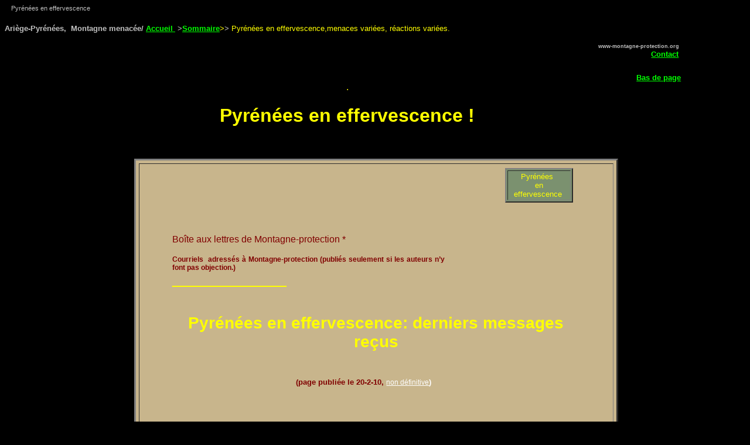

--- FILE ---
content_type: text/html
request_url: https://montagne-protection.org/monts-pyrenees_00006c.html
body_size: 9337
content:
<!DOCTYPE html PUBLIC "-//W3C//DTD HTML 4.01 Transitional//EN">
<html><head>
<title>PYRENEES en EFFERVESCENCE !
</title>
<META http-equiv="Content-Type" content="text/html; charset=ISO-8859-1">
<META NAME="keywords" CONTENT="Pyrénées,">
<META NAME="title" CONTENT="PYRENEES en EFFERVESCENCE !">

<!-- pagiPer="108;C:\Documents and Settings\utilisateur1\Bureau\Site\SACOUE4.aeh" -->
<!-- ver2006.21.201.298 -->
<META NAME="author" CONTENT="Lilian Brunel">
<META NAME="copyright" CONTENT="Lilian Brunel 2000-2010">
<META NAME="generator" CONTENT="http://visualvision.com EasyWebEditor">
<LINK REL=STYLESHEET HREF="monts-pyrenees_style.css" TYPE="text/css">
</HEAD>
<BODY INFO_W3C="http://visualvision.com/w3c-validation.htm" bgproperties="fixed" TEXT="#000000" LINK="#0000FF" VLINK="#FF0000" BGCOLOR="#000000">
<BASE TARGET="_top">
<DIV class=s70>
<FONT style='color:#C0C0C0;font-size:8pt;'>Pyrénées en effervescence&nbsp;</FONT></DIV>
<DIV class=s70>
  <META NAME="DESCRIPTION" CONTENT= "Nombreux projets sur les Pyrénées. D'où de nombreux messages, d'où de nombreuses manifestations d'opposants-Messages reçus dans la boîte-aux-courriels de Montagne-protection">                 <META NAME="ROBOTS" CONTENT="index,follow">    <META NAME="robots" CONTENT="all">  <META NAME="revisit" CONTENT="7 days">    <FONT style='color:#FFFF00;font-size:8pt;'><B> </B></FONT><FONT style='color:#FFFF00;font-size:13pt;'><B>  <A NAME="an1"></A>&nbsp;</B></FONT></DIV>
<DIV class=s3 style='margin-right: 29mm;'>
<FONT style='color:#C0C0C0;'><B>Ariège-Pyrénées,  Montagne menacée/ </B></FONT><FONT style='color:#C0C0C0;'><A class=s3 HREF="ariege-pyrenees_index.html">Accueil </A> &gt;</FONT><FONT style='color:#00FF00;'><A class=s3 HREF="ariege-pyrenees_index.html">Sommaire</A></FONT><FONT style='color:#FFFF00;'>&gt;</FONT><FONT style='color:#C0C0C0;'>&gt;</FONT><FONT style='color:#FFFF00;'> Pyrénées en effervescence,menaces variées, réactions variées.&nbsp;</FONT></DIV>
<DIV ALIGN=right class=s3 style='text-align: right;margin-right: 29mm;'>
<FONT style='color:#FFFF00;font-size:9pt;'>&nbsp;</FONT></DIV>
<DIV ALIGN=right class=s3 style='text-align: right;margin-right: 29mm;'>
<FONT style='color:#FFFF00;'></FONT><FONT style='color:#C0C0C0;'> </FONT><FONT style='color:#FFFFFF;'><B>                                                            </B></FONT><FONT style='color:#C0C0C0;font-size:7pt;'><B>www-montagne-protection.org&nbsp;</B></FONT></DIV>
<DIV ALIGN=right class=s3 style='text-align: right;margin-right: 29mm;'>
<FONT style='color:#C0C0C0;font-size:7pt;'><B></B></FONT><FONT style='color:#FFFFFF;'><B><A class=s3 HREF="mailto:mp@montagne-protection.org">Contact</A>&nbsp;</B></FONT></DIV>
<DIV ALIGN=right class=s3 style='text-align: right;margin-right: 29mm;'>
<FONT style='color:#FFFFFF;'><B>&nbsp;</B></FONT></DIV>
<DIV ALIGN=right class=s3 style='text-align: right;margin-right: 13mm;'>
<FONT style='color:#C0C0C0;font-size:7pt;'><B>&nbsp;</B></FONT></DIV>
<DIV ALIGN=right class=s3 style='text-align: right;margin-right: 28mm;'>
<FONT style='color:#C0C0C0;font-size:7pt;'><B></B></FONT><FONT style='color:#00FF00;'><B><A class=s3 HREF="#an2" TARGET=_self>Bas de page</A>&nbsp;</B></FONT></DIV>
<DIV ALIGN=center class=s70 style='text-align: center;margin-right: 28mm;'>
<FONT style='color:#00FF00;'><B></B></FONT><FONT style='color:#FFFF00;'>.<h1>Pyrénées en effervescence !</h1>        &nbsp;</FONT></DIV>
<DIV ALIGN=center class=s3 style='text-align: center;'>
<FONT style='color:#FFFFFF;'><B>&nbsp;</B></FONT></DIV>
<DIV ALIGN=center class=s70 style='text-align: center;margin-left: 7mm;margin-right: 6mm;'>
<FONT style='color:#FFFFFF;font-size:13pt;'><B></B></FONT><TABLE style="margin-left:auto;margin-right:auto" WIDTH="68%" BORDER="3" CELLPADDING="7" CELLSPACING="5" BGCOLOR="#C8B58C" >
<TR>
<TD WIDTH="50%" VALIGN="TOP" >
<DIV ALIGN=right class=s70 style='text-align: right;margin-left: 13mm;margin-right: 8mm;'>
<FONT style='font-size:15pt;'></FONT><TABLE style="margin-left:auto;margin-right:8mm" WIDTH="12%" BORDER="2" CELLPADDING="2" CELLSPACING="2" BGCOLOR="#7B916F" >
<TR>
<TD WIDTH="12%" VALIGN="TOP" >
<DIV ALIGN=center class=s3 style='text-align: center;margin-left: 2mm;margin-right: 2mm;'>
<FONT style='color:#FFFF00;'>Pyrénées &nbsp;</FONT></DIV>
<DIV ALIGN=center class=s3 style='text-align: center;margin-left: 2mm;margin-right: 2mm;'>
<FONT style='color:#FFFF00;'>en effervescence&nbsp;</FONT></DIV>
<DIV ALIGN=center class=s3 style='text-align: center;margin-left: 2mm;margin-right: 2mm;'>

</DIV>
</TD></TR></TABLE></DIV>
<DIV ALIGN=justify class=s70 style='text-align: justify;margin-left: 13mm;margin-right: 13mm;'>
&nbsp;</DIV>
<DIV ALIGN=justify class=s70 style='text-align: justify;margin-left: 13mm;margin-right: 13mm;'>
<FONT style='color:#FFFF00;'>&nbsp;</FONT></DIV>
<DIV ALIGN=justify class=s70 style='text-align: justify;margin-left: 13mm;margin-right: 13mm;'>
<FONT style='color:#00FFFF;'>&nbsp;</FONT></DIV>
<DIV ALIGN=justify class=s70 style='text-align: justify;margin-left: 13mm;margin-right: 13mm;'>
<FONT style='color:#800000;'>Boîte aux lettres de Montagne-protection *&nbsp;</FONT></DIV>
<DIV ALIGN=justify class=s70 style='text-align: justify;margin-left: 13mm;margin-right: 72mm;'>
<FONT style='color:#800000;'><B>&nbsp;</B></FONT></DIV>
<DIV ALIGN=justify class=s70 style='text-align: justify;margin-left: 13mm;margin-right: 74mm;'>
<FONT style='color:#FFFF00;font-size:10pt;'></FONT><FONT style='color:#800000;font-size:9pt;'><B>Courriels  adressés à Montagne-protection (publiés seulement si les auteurs n’y font pas objection.) &nbsp;</B></FONT></DIV>
<DIV ALIGN=justify class=s70 style='text-align: justify;margin-left: 13mm;margin-right: 13mm;'>
<FONT style='color:#800000;font-size:9pt;'><B></B><B> </B></FONT><FONT style='color:#FFFF00;font-size:17pt;'>_______________&nbsp;</FONT></DIV>
<DIV ALIGN=justify class=s70 style='text-align: justify;margin-left: 13mm;margin-right: 13mm;'>
<FONT style='color:#FFFF00;font-size:14pt;'><B>&nbsp;</B></FONT></DIV>
<DIV ALIGN=center class=s70 style='text-align: center;margin-left: 13mm;margin-right: 13mm;'>
<FONT style='color:#FFFF00;font-size:14pt;'><B><h2>Pyrénées en effervescence: derniers messages reçus </h2>    &nbsp;</B></FONT></DIV>
<DIV ALIGN=center class=s23 style='text-align: center;'>
<FONT style='color:#800000;font-size:10pt;'><B>(page publiée le 20-2-10, </B></FONT><FONT style='color:#FFFFFF;font-size:9pt;'><A class=s23 HREF="ariege-pyrenees_0000d2.html">non définitive</A></FONT><FONT style='color:#FFFFFF;font-size:10pt;'><B>)&nbsp;</B></FONT></DIV>
<DIV ALIGN=justify class=s0 style='text-align: justify;margin-left: 13mm;margin-right: 13mm;'>
<FONT style='color:#00FFFF;'>&nbsp;</FONT></DIV>
<DIV ALIGN=justify class=s0 style='text-align: justify;margin-left: 13mm;margin-right: 13mm;'>
&nbsp;</DIV>
<DIV ALIGN=justify class=s70 style='text-align: justify;margin-left: 13mm;margin-right: 31mm;margin-top: 2mm;margin-bottom: 2mm;'>
<FONT style='color:#800000;font-size:9pt;'>&nbsp;</FONT></DIV>
<DIV ALIGN=justify class=s70 style='text-align: justify;margin-left: 13mm;margin-right: 13mm;margin-top: 2mm;margin-bottom: 2mm;'>
<FONT style='color:#800000;'>-----------------------&nbsp;</FONT></DIV>
<DIV ALIGN=justify class=s70 style='text-align: justify;margin-left: 13mm;margin-right: 13mm;margin-top: 2mm;margin-bottom: 2mm;'>
<FONT style='color:#800000;'></FONT><FONT style='color:#800000;'><B>Extraits de messages reçus de fin janvier au 20 février 2010&nbsp;</B></FONT></DIV>
<DIV ALIGN=justify class=s70 style='text-align: justify;margin-left: 13mm;margin-right: 13mm;margin-top: 2mm;margin-bottom: 2mm;'>
<FONT style='color:#800000;'><B>--------------------&nbsp;</B></FONT></DIV>
<DIV ALIGN=justify class=s7 style='margin-left: 14mm;'>
<FONT style='color:#008000;font-size:13pt;'><B>Pays Basque et Pyrénées-Atlantiques&nbsp;</B></FONT></DIV>
<DIV ALIGN=justify class=s7 style='margin-left: 14mm;'>
<FONT style='color:#008000;font-size:13pt;'><B>Agriculture paysanne: procès  d’une asssociation . Manifestations &nbsp;</B></FONT></DIV>
<DIV ALIGN=justify class=s70 style='text-align: justify;margin-left: 13mm;margin-right: 13mm;'>
<FONT style='font-size:11pt;'><B>&nbsp;</B></FONT></DIV>
<DIV ALIGN=justify class=s70 style='text-align: justify;margin-left: 13mm;margin-right: 13mm;'>
<FONT style='font-size:11pt;'><B></B><B>rassemblement massif devant la Cour d'Appel de Pau ce jeudi 18 février à 13H00. &nbsp;</B></FONT></DIV>
<DIV ALIGN=justify class=s70 style='text-align: justify;margin-left: 13mm;margin-right: 13mm;'>
<FONT style='font-size:11pt;'><B>le procès qui se déroulera le jeudi 18 février, à la Cour d'Appel de Pau décidera du sort de l'association Euskal Herriko Laborantza Ganbara&nbsp;</B></FONT></DIV>
<DIV ALIGN=justify class=s70 style='text-align: justify;margin-left: 13mm;margin-right: 13mm;'>
<FONT style='font-size:11pt;'><B></B><B>//www.ehlgbai.org/&nbsp;</B></FONT></DIV>
<DIV ALIGN=justify class=s70 style='text-align: justify;margin-left: 13mm;margin-right: 13mm;'>
<FONT style='font-size:11pt;'><B></B><B>Depuis sa création il y a cinq ans, cette association oeuvre en Pays Basque pour défendre un modèle d' agriculture paysanne et durable. &nbsp;</B></FONT></DIV>
<DIV ALIGN=justify class=s70 style='text-align: justify;margin-left: 13mm;margin-right: 13mm;'>
<FONT style='font-size:11pt;'><B>Suite à la plainte du préfet des Pyrénées-Altantiques, un premier procès s'est déroulé en janvier 2009 au tribunal correctionnel de Bayonne. Tribunal qui a prononcé la relaxe complète d'EHLG et rejeté sans ambiguïté la plainte du Préfet.(...</B></FONT><FONT style='font-size:11pt;'>)&nbsp;</FONT></DIV>
<DIV ALIGN=justify class=s70 style='text-align: justify;margin-left: 13mm;margin-right: 13mm;'>
<FONT style='font-size:11pt;'>Le procureur général fait appel de ce jugement, le préfet s'entêtant dans sa remise en cause de l'objet, des missions, de l'organisation de l'association ainsi que de sa dénomination qui, selon lui, prêteraient à confusion avec la Chambre d'Agriculture des Pyrénées-Altantiques . &nbsp;</FONT></DIV>
<DIV ALIGN=justify class=s70 style='text-align: justify;margin-left: 13mm;margin-right: 13mm;'>
<FONT style='font-size:11pt;'>L'enjeu du procès de Pau ? &nbsp;</FONT></DIV>
<DIV ALIGN=justify class=s70 style='text-align: justify;margin-left: 13mm;margin-right: 13mm;'>
<FONT style='font-size:11pt;'>EHLG, association loi 1901, risque la fermeture, et son Président Michel Berhocoirigoin, ancien secrétaire général de la Confédération Paysanne, jusqu'à un an de prison ferme ! &nbsp;</FONT></DIV>
<DIV ALIGN=justify class=s70 style='text-align: justify;margin-left: 13mm;margin-right: 13mm;'>
<FONT style='font-size:11pt;'>Ayant déjà mené ensemble une action gagnante cyber @ction (311 Liberté d’expression en danger ! La Ferme en Vrille gagne le procès en référé intenté par la Chambre d'Agriculture d'Ile-et-vilaine) nous vous proposons d'écrire au Premier Ministre pour que cesse le harcèlement administratif et judiciaire dont est victime l'association EHLG depuis sa création et qui vient de faire l'objet d'un livre noir de 680 pages (...)&nbsp;</FONT></DIV>
<DIV ALIGN=justify class=s70 style='text-align: justify;margin-left: 13mm;margin-right: 13mm;'>
<FONT style='font-size:11pt;'>------------------------------------------<A NAME="an3"></A>&nbsp;</FONT></DIV>
<DIV ALIGN=justify class=s70 style='text-align: justify;margin-left: 13mm;margin-right: 13mm;margin-top: 2mm;margin-bottom: 2mm;'>
&nbsp;</DIV>
<DIV ALIGN=justify class=s70 style='text-align: justify;margin-left: 13mm;margin-right: 13mm;margin-top: 2mm;margin-bottom: 2mm;'>
<FONT style='color:#008000;font-size:13pt;'><B>FNE:Vallée d’Aspe (Pyrénées -Atlantiques) &nbsp;</B></FONT></DIV>
<DIV ALIGN=justify class=s19 style='text-align: justify;margin-left: 13mm;margin-right: 13mm;'>
<FONT style='color:#008000;font-size:13pt;'><B>Prolifération de projets de microcentrales hydroélectriques sur les gaves en haute vallée d'Aspe  ( 28 janvier 2010</B><B>)&nbsp;</B></FONT></DIV>
<DIV ALIGN=justify class=s19 style='text-align: justify;margin-left: 13mm;margin-right: 13mm;'>
<FONT style='font-size:11pt;'><B>Alors qu</B><B>’un projet de microcentrale hydroélectrique est soumis à enquête publique jusqu’au 29 janvier 2010 à Lescun (en zone natura 2000, sur des têtes de bassin classés « en très bon état », réservoirs biologiques...), France Nature Environnement et sa fédération régionale en Aquitaine, la SEPANSO , tiennent à manifester leur désaccord quant au développement de l’hydroélectricité, qui se fait sans prendre en compte les impératifs environnementaux.&nbsp;</B></FONT></DIV>
<DIV ALIGN=justify class=s19 style='text-align: justify;margin-left: 13mm;margin-right: 13mm;'>
<FONT style='font-size:11pt;'>Il suffit de regarder la multiplication des projets qui fleurissent partout en France, notamment sur des sites naturels protégés et vierges. Michel Rodes, Président de SEPANSO Béarn ajoute : « </FONT><FONT style='font-size:11pt;'><I>Dans les Pyrénées, l’hydroélectricité affecte plus de 85 % des cours d’eau. Mais si les grands barrages produisent l’essentiel, le développement envisagé de nouvelles microcentrales (qui ne fournissent que 0,6 à 1,2 % de la production électrique française) est une menace pour les dernières rivières vivantes des Pyrénées. De nombreux projets « fleurissent » en Ariège, en Haute-Garonne et Pyrénées-Atlantiques</I></FONT><FONT style='font-size:11pt;'>». &nbsp;</FONT></DIV>
<DIV ALIGN=justify class=s19 style='text-align: justify;margin-left: 13mm;margin-right: 13mm;'>
<FONT style='font-size:11pt;'>Les barrages sont souvent présentés, à tort, comme un moyen de produire une énergie propre et sans danger pour l’environnement. &nbsp;</FONT></DIV>
<DIV ALIGN=justify class=s19 style='text-align: justify;margin-left: 13mm;margin-right: 13mm;'>
<FONT style='font-size:11pt;'>(...)&nbsp;</FONT></DIV>
<DIV ALIGN=justify class=s19 style='text-align: justify;margin-left: 13mm;margin-right: 13mm;'>
<FONT style='font-size:11pt;'>« </FONT><FONT style='font-size:11pt;'><I>FNE a déjà dénoncé ce projet de convention, qui flatte les appétits des industriels de l’hydroélectricité sans intégrer suffisamment de garantie de progrès environnemental, hormis l’éventuel démantèlement symbolique de 2 ou 3 sites.</I></FONT><FONT style='font-size:11pt;'> » &nbsp;</FONT></DIV>
<DIV ALIGN=justify class=s19 style='text-align: justify;margin-left: 13mm;margin-right: 13mm;'>
<FONT style='font-size:11pt;'>Il existe en France plus de 60 000 barrages, dont moins de 10% ont un usage économique avéré. Alors que les barrages, petits et grands, sont aujourd’hui l’une des principales causes de non atteinte du bon état des eaux en 2015 dans tous les bassins, en ajouter encore quelques centaines aggraverait notablement l’état de dégradation généralisé de nos cours d’eau, sans compter le non respect de l’obligation de continuité écologique imposée par la Directive Cadre sur l’Eau. (...)&nbsp;</FONT></DIV>
<DIV ALIGN=justify class=s19 style='text-align: justify;margin-left: 13mm;margin-right: 13mm;'>
<FONT style='font-size:11pt;'>- Il est nécessaire de prévoir le démantèlement de bon nombre de seuils et autres barrages inutiles. Le démantèlement de certains ouvrages très perturbateurs sur des axes migrateurs étant la priorité.&nbsp;</FONT></DIV>
<DIV ALIGN=justify class=s19 style='text-align: justify;margin-left: 13mm;margin-right: 13mm;'>
<FONT style='font-size:11pt;'>-------------------------------&nbsp;</FONT></DIV>
<DIV ALIGN=justify class=s7 style='margin-left: 14mm;'>
<FONT style='color:#008000;font-size:13pt;'><B>FNE (France Nature Environnement ):&nbsp;</B></FONT></DIV>
<DIV ALIGN=justify class=s7 style='margin-left: 14mm;'>
<FONT style='color:#008000;font-size:13pt;'><B></B><B>Jurançon, Lacq  ( Pyrénées-Atlantiques )&nbsp;</B></FONT></DIV>
<DIV ALIGN=justify class=s7 style='margin-left: 14mm;'>
<FONT style='color:#008000;font-size:13pt;'><B>&nbsp;</B></FONT></DIV>
<DIV ALIGN=justify class=s7 style='margin-left: 14mm;'>
<FONT style='color:#008000;font-size:13pt;'><B></B><B>Stockage souterrain de CO2 : Lettre ouverte à Monsieur Jean-Louis Borloo, Ministre d’Etat&nbsp;</B></FONT></DIV>
<DIV ALIGN=justify class=s19 style='text-align: justify;margin-left: 13mm;margin-right: 13mm;'>
<FONT style='font-size:11pt;'></FONT><FONT style='font-size:11pt;'><B>Total vous a invité à inaugurer le site pilote de stockage souterrain de Jurançon le 11 janvier prochain. Les associations signataires de la présente vous demandent instamment de ne cautionner en aucune manière cette manifestation, que ce soit par votre présence ou celle de votre secrétaire d’Etat.&nbsp;</B></FONT></DIV>
<DIV ALIGN=justify class=s19 style='text-align: justify;margin-left: 13mm;margin-right: 13mm;'>
<FONT style='font-size:11pt;'><B>En effet, nos associations s</B><B>’opposent depuis plus d’un an à la réalisation de ce projet dangereux, coûteux, inutile et qui engagera la responsabilité de l’Etat et les finances publiques sur le long terme.&nbsp;</B></FONT></DIV>
<DIV ALIGN=justify class=s19 style='text-align: justify;margin-left: 13mm;margin-right: 13mm;'>
<FONT style='font-size:11pt;'>N(...)La presse, y compris scientifique, se fait écho des très grandes incertitudes, des risques et de l’inutilité publique de cette technique (voir article Sciences et Vie). L’INERIS (contrairement au BRGM qui est partie prenante et vend ses services sur le CSC) demande que l’on étudie de façon plus approfondie les risques de la technique avant toute mise en œuvre.&nbsp;</FONT></DIV>
<DIV ALIGN=justify class=s19 style='text-align: justify;margin-left: 13mm;margin-right: 13mm;'>
<FONT style='font-size:11pt;'></FONT><FONT style='color:#000080;font-size:11pt;'><B>Il apparaît donc nettement aujourd’hui que cette technique, comme le dénoncent depuis des mois les associations, ne constitue pas une solution aux enjeux climatiques, mais représente un simple greenwashing de l’image de quelques sociétés pétrolières qui tentent désespérément de faire oublier leur passif environnemental et social.&nbsp;</B></FONT></DIV>
<DIV ALIGN=justify class=s19 style='text-align: justify;margin-left: 13mm;margin-right: 13mm;'>
<FONT style='font-size:11pt;'></FONT><FONT style='color:#000080;font-size:11pt;'><B>Le projet de Total apparaît comme la caricature de cette démarche.&nbsp;</B></FONT></DIV>
<DIV ALIGN=justify class=s19 style='text-align: justify;margin-left: 13mm;margin-right: 13mm;'>
<FONT style='font-size:11pt;'>Il constitue d’abord une nouvelle source de risques pour les riverains du projet : le CO2 est mortel à 5% de concentration dans l’air, et est absolument indétectable et inodore. Total n’a pas réussi à identifier des bio-indicateurs qui pourraient révéler une fuite de ce gaz stocké. L’exercice de sécurité organisé en novembre a été un fiasco total. En outre, les sondes sismiques de fond du puits sensées avertir en cas de mouvements de terrain sont aujourd’hui hors service, avant même le démarrage de l’injection. Et dernier avatar, le compresseur de l’usine de Lacq est en panne depuis la fin décembre 2009. Total essaie de le réparer, en urgence et avec les moyens du bord, sans l’aide du constructeur (autrichien), pour avoir quelque chose à vous montrer le 11 janvier (et en mettant peut-être votre propre sécurité en danger). &nbsp;</FONT></DIV>
<DIV ALIGN=justify class=s19 style='text-align: justify;margin-left: 13mm;margin-right: 13mm;'>
<FONT style='font-size:11pt;'>Or ce que Total ne vous montrera pas, le 11 janvier, c’est le site d’injection du CO2, qui ne se trouve pas à Lacq, mais à Jurançon, sous les fameux vignobles qui risquent, à long terme, une acidification des terrains liée à des remontées du CO2 par les micro-fissures des terrains. Ce que Total ne vous montrera pas, ce sont les riverains qui s’opposent à ce projet, qui ont multiplié les réunions publiques, qui ont participé à la CLIS pour se faire entendre, et qui ont déposé un recours devant le Tribunal administratif de Pau.&nbsp;</FONT></DIV>
<DIV ALIGN=justify class=s19 style='text-align: justify;margin-left: 13mm;margin-right: 13mm;'>
<FONT style='font-size:11pt;'>(...)C’est alors sur fonds publics que la sécurité des riverains devra être assurée, alors que Total se désengagera du site industriel de Lacq dés 2013, en transférant ses installations à des sociétés ad hoc (SOBEGI, par exemple) qui n’ont absolument pas la capacité financière de faire face aux risques énormes générés.&nbsp;</FONT></DIV>
<DIV ALIGN=justify class=s19 style='text-align: justify;margin-left: 13mm;margin-right: 13mm;'>
<FONT style='font-size:11pt;'>-----------------------------------&nbsp;</FONT></DIV>
<DIV ALIGN=justify class=s7 style='margin-left: 14mm;margin-right: 14mm;'>
<FONT style='color:#008000;'><B>Pyrénées&nbsp;</B></FONT></DIV>
<DIV ALIGN=justify class=s7 style='margin-left: 14mm;margin-right: 14mm;'>
<FONT style='color:#008000;font-size:13pt;'><B>Ours: une vingtaine d’associations manifestent  (CAP-Ours)&nbsp;</B></FONT></DIV>
<DIV ALIGN=justify class=s7 style='margin-left: 14mm;margin-right: 14mm;'>
<FONT style='color:#008000;font-size:13pt;'><B>&nbsp;</B></FONT></DIV>
<DIV ALIGN=justify class=s7 style='margin-left: 14mm;margin-right: 14mm;'>
<FONT style='color:#008000;'><B></B></FONT><FONT style='color:#008000;font-size:11pt;'><B>La Coordination des associations pyrénéennes pour l’ours (CAP-Ours),</B></FONT><FONT style='font-size:11pt;'> </FONT><FONT style='font-size:11pt;'><B>réunie le 6 février,  demande que 2010, proclamée par l’ONU année de la biodiversité, soit enfin celle d’une action forte et durable pour la restauration, dans les Pyrénées, d’une population viable d’ours.&nbsp;</B></FONT></DIV>
<DIV ALIGN=justify class=s70 style='text-align: justify;margin-left: 14mm;margin-right: 14mm;'>
<FONT style='font-size:11pt;'>&nbsp;</FONT></DIV>
<DIV ALIGN=justify class=s70 style='text-align: justify;margin-left: 14mm;margin-right: 14mm;'>
<FONT style='font-size:11pt;'>Malgré les menaces des opposants, les associations de CAP-Ours se félicitent des propos de Mme Jouanno, secrétaire d’état chargée de l’écologie, qui semblent annoncer la reprise des actions de renforcement de la population ursine, mise à mal, depuis plus de 40 ans, notamment par d’obscurs « accidents » de chasse.&nbsp;</FONT></DIV>
<DIV ALIGN=justify class=s70 style='text-align: justify;margin-left: 13mm;margin-right: 13mm;'>
<FONT style='font-size:11pt;'>Les Associations de CAP-Ours, composées essentiellement de pyrénéens au nord comme au sud, demandent qu’un véritable plan durable, allant au-delà d’un effet d’annonce, soit présenté avant toute introduction d’ours, voire soit inscrit dans « le marbre de la loi ». Elles demandent aussi que les autorités des deux versants des Pyrénées travaillent à une harmonisation de l’action pour l’ours.&nbsp;</FONT></DIV>
<DIV ALIGN=justify class=s70 style='text-align: justify;margin-left: 13mm;margin-right: 13mm;'>
<FONT style='font-size:11pt;'></FONT><FONT style='color:#000080;font-size:11pt;'><B>Les associations de CAP-Ours sont disponibles pour travailler avec tous les acteurs pour que la restauration de l’ours, symbole et garant de la biodiversité dans les Pyrénées, permette à tous de réaliser un grand pas</B></FONT><FONT style='font-size:11pt;'> </FONT><FONT style='color:#000080;font-size:11pt;'><B>vers un développement durable</B></FONT><FONT style='font-size:11pt;'><B> </B></FONT><FONT style='color:#000080;font-size:11pt;'><B>et, pour les éleveurs, vers une agriculture durable, tant écologiquement qu’économiquement&nbsp;</B></FONT></DIV>
<DIV ALIGN=justify class=s70 style='text-align: justify;margin-left: 13mm;margin-right: 13mm;'>
<FONT style='font-family:"Times New Roman";'>&nbsp;</FONT></DIV>
<DIV ALIGN=justify class=s70 style='text-align: justify;margin-left: 13mm;margin-right: 13mm;'>
<FONT style='font-family:"Times New Roman";'>----------------------------------&nbsp;</FONT></DIV>
<DIV ALIGN=justify class=s70 style='text-align: justify;margin-left: 13mm;margin-right: 13mm;'>
<FONT style='font-family:"Times New Roman";'>&nbsp;</FONT></DIV>
<DIV ALIGN=justify class=s70 style='text-align: justify;margin-left: 13mm;margin-right: 13mm;'>
<FONT style='color:#008000;font-size:13pt;'></FONT><FONT style='color:#008000;font-size:13pt;'><B>Vallée de Massat (Ariège-Pyrénées)  </B></FONT><FONT style='font-size:13pt;'><B>:&nbsp;</B></FONT></DIV>
<DIV ALIGN=justify class=s70 style='text-align: justify;margin-left: 13mm;margin-right: 13mm;'>
<FONT style='font-size:11pt;'></FONT><FONT style='font-size:11pt;'><B>La population de Massat ainsi que sa municipalité s’opposent fermement au projet d’une multinationale (SPIE ) visant à implanter, en limite du village,  une antenne SFR- (type GSM ) pour des motifs particulièrement obscurs  (les portables fonctionnent à Massat </B></FONT><FONT style='font-size:11pt;'>)&nbsp;</FONT></DIV>
<DIV ALIGN=justify class=s23>
(<FONT style='font-size:11pt;'> Voir cette page :  </FONT><FONT style='font-size:11pt;'><B><A class=s23 HREF="monts-pyrenees_000062.html">projet d’antenne-relais à Massat</A>  </B></FONT><FONT style='font-size:11pt;'>  )&nbsp;</FONT></DIV>
<DIV ALIGN=justify class=s70 style='text-align: justify;margin-left: 13mm;margin-right: 13mm;'>
<FONT style='font-size:11pt;'>------------------------------------------&nbsp;</FONT></DIV>
<DIV ALIGN=justify class=s70 style='text-align: justify;margin-left: 13mm;margin-right: 13mm;'>
<FONT style='font-size:11pt;'><A NAME="an4"></A>&nbsp;</FONT></DIV>
<DIV ALIGN=justify class=s70 style='text-align: justify;margin-left: 15mm;margin-right: 13mm;'>
<FONT style='font-size:11pt;'><B></B></FONT><FONT style='color:#008000;font-size:13pt;'><B>Aragon (Pyrénées espagnoles )&nbsp;</B></FONT></DIV>
<DIV ALIGN=justify class=s70 style='text-align: justify;margin-left: 15mm;margin-right: 13mm;'>
<FONT style='color:#008000;font-size:13pt;'>l</FONT><FONT style='color:#008000;font-size:13pt;'><B>a Plataforma en Defensa de las Montañas de Aragón  invite à la manifestation annuelle au PORTALET le 21 mars 2010 .</B></FONT><FONT style='font-size:11pt;'> &nbsp;</FONT></DIV>
<DIV ALIGN=justify class=s70 style='text-align: justify;margin-left: 15mm;margin-right: 15mm;'>
<FONT style='font-size:11pt;'></FONT><FONT style='font-size:11pt;'><B>Malgré la crise, notre gouvernement (Aragon) et Ibercaja (Aramón) continuent à soutenir des projets absolument disproportionnés pour construire des nouvelles méga-stations de ski avec des milliers de  nouvelles résidences dans les vallées d'haute montagne. C'est le cas du projet d'ampliation de la station de ski de Cerler par Castanesa, un de seuls coins des Pyrénées d'Aragon sans béton et ferraille.&nbsp;</B></FONT></DIV>
<DIV ALIGN=justify class=s70 style='text-align: justify;margin-left: 15mm;margin-right: 15mm;'>
<FONT style='color:#000080;font-size:11pt;'><B>Quelques données : 690 canons à neige, 38 remontées mécaniques, 5 nouveaux domaines skiables, deux macro-parkings, des bâtiments à mètres d'altitude et 4000 logements dans une vallée dans laquelle habitent actuellement 180 personnes. Ce méga-projet va coûter 400 millions d'euros.... il n'y a plus rien à dire..</B></FONT><FONT style='font-size:11pt;'><B>.</B></FONT><FONT style='font-size:11pt;'>. &nbsp;</FONT></DIV>
<DIV ALIGN=justify class=s70 style='text-align: justify;margin-left: 15mm;margin-right: 15mm;'>
A cette concentration vont assister des représentants des organisations écologistes de toute l'Espagne, des associations culturelles, des partis politiques, les syndicats, des eurodéputés... La journée va consister en une excursion suivie d'une concentration pour dire au public quelques mots. Ensuite, on va se réunir dans un restaurant de la frontière (bien sur on compte sur la présence du CIAPP)pour avoir une conversation y nous faire une photo de famille.&nbsp;</DIV>
<DIV ALIGN=justify class=s7>
&nbsp;</DIV>
<DIV ALIGN=justify class=s23>
Voir également  :&nbsp;</DIV>
<DIV ALIGN=justify class=s23>
<FONT style='font-size:12pt;'><B><A class=s23 HREF="monts-pyrenees_00006d.html">projet de démentielle station de ski à Castanesa</A>   &nbsp;</B></FONT></DIV>
<DIV ALIGN=justify class=s70 style='text-align: justify;margin-left: 13mm;margin-right: 13mm;'>
<FONT style='font-size:11pt;'> <A NAME="an5"></A>&nbsp;</FONT></DIV>
<DIV ALIGN=justify class=s70 style='text-align: justify;margin-left: 13mm;margin-right: 13mm;'>
<FONT style='font-size:11pt;'>---------------------------------------&nbsp;</FONT></DIV>
<DIV ALIGN=justify class=s70 style='text-align: justify;margin-left: 14mm;margin-right: 14mm;'>
<FONT style='font-size:11pt;'></FONT><FONT style='color:#008000;font-size:11pt;'>.<h3>Projets en Haute-Ariège </h3>    &nbsp;</B></FONT></DIV>
<DIV ALIGN=justify class=s70 style='text-align: justify;list-style-type:disc;text-indent: -10mm;margin-left: 24mm;margin-right: 14mm;'>
<LI><FONT style='font-size:11pt;'></FONT><FONT style='font-size:11pt;'><B>le</B></FONT><FONT style='font-size:11pt;'> </FONT><FONT style='font-size:11pt;'><B>projet d'hébergement au plateau de Beille </B></FONT><FONT style='font-size:11pt;'>avance alors qu'historiquement les élus s'étaient engagés à ne jamais y faire le moindre hébergement...&nbsp;</FONT></LI></DIV>
<DIV ALIGN=justify class=s70 style='text-align: justify;margin-left: 32mm;margin-right: 14mm;'>
<FONT style='font-size:11pt;'>Note  ajoutée le 17/1/11:&nbsp;</FONT></DIV>
<DIV ALIGN=justify class=s70 style='text-align: justify;margin-left: 32mm;margin-right: 14mm;'>
<FONT style='font-size:11pt;'>         Il s’agit d’un refuge-hôtel de 46 places , à  Prat Moll . Ce projet, s’il se réalise, correspondra forcément à une nuisance importante sur le Grand Tétras.&nbsp;</FONT></DIV>
<DIV ALIGN=justify class=s70 style='text-align: justify;margin-left: 32mm;margin-right: 14mm;'>
<FONT style='font-size:11pt;'>Une procédure dite UTN (Unité Touristique Nouvelle ) avec enquête publique est en cours. &nbsp;</FONT></DIV>
<DIV ALIGN=justify class=s70 style='text-align: justify;margin-left: 14mm;margin-right: 14mm;'>
<FONT style='font-size:11pt;'>&nbsp;</FONT></DIV>
<DIV ALIGN=justify class=s70 style='text-align: justify;list-style-type:disc;text-indent: -10mm;margin-left: 24mm;margin-right: 14mm;'>
<LI><FONT style='font-size:11pt;'><B></B><B>la réserve ONCFS d'Orlu pourrait disparaître très bientôt</B></FONT><FONT style='font-size:11pt;'>, la convention arrivant à terme... Pourquoi ne pas interpeler l'état ou les élus pour s'assurer que la réserve reste sous le controle de l'ONCFS, ou qu'elle soit transformée en vraie réserve naturelle ou alors que l'on crée en ariege une nouvelle réserve naturelle (fond du Vicdessos ou Aston...) et/ou que l'on transforme la réserve du valier en vraie reserve naturelle (...)&nbsp;</FONT></LI></DIV>
<DIV ALIGN=justify class=s70 style='text-align: justify;margin-left: 14mm;margin-right: 14mm;'>
<FONT style='font-size:11pt;'>&nbsp;</FONT></DIV>
<DIV ALIGN=justify class=s70 style='text-align: justify;list-style-type:disc;text-indent: -10mm;margin-left: 24mm;margin-right: 14mm;'>
<LI><FONT style='font-size:11pt;'></FONT><FONT style='font-size:11pt;'><B>projet de téléporté (en retapant celui qu’ EDF devait détruire) vers Gnioure voire  l’Andorre</B></FONT><FONT style='font-size:11pt;'> e..t réhabilitation de bâtiments là-haut par les communes de Siguer, Gesties, Lercoul... projet qui semble demesuré vu les communes mais sait-on jamais...&nbsp;</FONT></LI></DIV>
<DIV ALIGN=justify class=s70 style='text-align: justify;margin-left: 14mm;margin-right: 14mm;'>
<FONT style='font-size:11pt;'><A NAME="an6"></A>&nbsp;</FONT></DIV>
<DIV class=s89 style='margin-left: 26mm;margin-right: 15mm;'>
<FONT style='font-size:11pt;'><A class=s89 HREF="pyrenees-_00001c.html">projet d'un refuge-hôtel dit “chalet-refuge” de 50 places pour accueillir les touristes au Carla-d'en-Haut (soulcem),</A> Dans un secteur très avalancheux (Accès particulièrement périlleux , en période avalancheuse,que l’on vienne du sud comme du nord).Chutes de pierre&nbsp;</FONT></DIV>
<DIV ALIGN=justify class=s70 style='text-align: justify;margin-left: 25mm;margin-right: 14mm;'>
<FONT style='font-size:11pt;'>également l’été, signalées par le préfet lui-même qui se décharge ainsi de toute responsabilité.(Il a donné l’autorisation &nbsp;</FONT></DIV>
<DIV ALIGN=justify class=s70 style='text-align: justify;margin-left: 14mm;margin-right: 14mm;'>
<FONT style='font-size:11pt;'>&nbsp;</FONT></DIV>
<DIV ALIGN=justify class=s70 style='text-align: justify;margin-left: 14mm;margin-right: 14mm;'>
<FONT style='font-size:11pt;'>&nbsp;</FONT></DIV>
<DIV ALIGN=justify class=s70 style='text-align: justify;margin-left: 14mm;margin-right: 14mm;'>
<FONT style='font-size:11pt;'>&nbsp;</FONT></DIV>
<DIV ALIGN=justify class=s70 style='text-align: justify;list-style-type:disc;text-indent: -10mm;margin-left: 24mm;margin-right: 14mm;'>
<LI><FONT style='font-size:11pt;'></FONT><FONT style='font-size:11pt;'><B>projet de 1.2 millions d'euros pour des canons à neige à Goulier</B></FONT><FONT style='font-size:11pt;'> pour pistes... le conseil général aurait dejà validé 300 000 euros pour 2011 et apparemment ils n'ont pas l'intention de respecter la législation pour la création de ce nouvel équipement... (passage en douce )&nbsp;</FONT></LI></DIV>
<DIV ALIGN=justify class=s70 style='text-align: justify;margin-left: 14mm;margin-right: 14mm;'>
<FONT style='font-size:11pt;'>&nbsp;</FONT></DIV>
<DIV ALIGN=justify class=s70 style='text-align: justify;margin-left: 16mm;margin-right: 14mm;'>
<FONT style='font-size:11pt;'>---------------------------------------&nbsp;</FONT></DIV>
<DIV ALIGN=justify class=s70 style='text-align: justify;margin-left: 16mm;margin-right: 14mm;'>
<FONT style='font-size:11pt;'>&nbsp;</FONT></DIV>
<DIV ALIGN=justify class=s70 style='text-align: justify;margin-left: 16mm;margin-right: 14mm;'>
<B></B><FONT style='color:#008000;'><B>T</B></FONT><FONT style='color:#008000;font-size:13pt;'><B>raversée des Pyrénées centrales&nbsp;</B></FONT></DIV>
<DIV ALIGN=justify class=s70 style='text-align: justify;margin-left: 16mm;margin-right: 14mm;'>
<FONT style='color:#008000;font-size:11pt;'><B>&nbsp;</B></FONT></DIV>
<DIV ALIGN=justify class=s70 style='text-align: justify;margin-left: 16mm;margin-right: 14mm;'>
<FONT style='color:#008000;font-size:11pt;'></FONT><FONT style='color:#008000;font-size:11pt;'><B>Un correspondant nous a transmis également un message faisant part d’une réponse d’Europe-Ecologie  à  l’association Epine qui s’oppose à ce projet de traversée des Pyrénées Centrales:&nbsp;</B></FONT></DIV>
<DIV ALIGN=justify class=s70 style='text-align: justify;margin-left: 16mm;margin-right: 14mm;'>
<FONT style='font-size:11pt;'>En gros ( après lecture rapide ), selon Europe Ecologie , ce projet ne se justifie pas (hormis si les besoins étaient réels ) et  des solutions alternatives se présentent ( ou, le cas échéant, se présenteraient )  </FONT>:<I> </I><A class=s70 HREF="http://epine.site.voila.fr/actu.html">voir le texte intégral </A>&nbsp;</DIV>
<DIV ALIGN=justify class=s70 style='text-align: justify;margin-left: 16mm;margin-right: 14mm;'>
&nbsp;</DIV>
<DIV ALIGN=justify class=s70 style='text-align: justify;margin-left: 16mm;margin-right: 14mm;'>
<FONT style='color:#800000;'>Note:&nbsp;</FONT></DIV>
<DIV ALIGN=justify class=s70 style='text-align: justify;margin-left: 16mm;margin-right: 14mm;'>
Selon Epine, le projet de traversée des Pyrénées centrales ce n’est pas moins de:&nbsp;</DIV>
<DIV ALIGN=justify class=s70 style='text-align: justify;margin-left: 16mm;margin-right: 14mm;'>
<FONT style='font-size:11pt;'></FONT><FONT style='color:#000080;font-size:11pt;'><B>40  à 60 km de tunnels; 10 millions de mètres cubes à évacuer;15 à 20 ans de travaux. Et des camions, des camions, des camions...&nbsp;</B></FONT></DIV>
<DIV ALIGN=justify class=s70 style='text-align: justify;margin-left: 16mm;margin-right: 14mm;'>
&nbsp;</DIV>
<DIV ALIGN=justify class=s70 style='text-align: justify;margin-left: 16mm;margin-right: 14mm;'>
<FONT style='font-size:11pt;'>---------------------------------------&nbsp;</FONT></DIV>
<DIV ALIGN=justify class=s70 style='text-align: justify;margin-left: 16mm;margin-right: 14mm;'>
&nbsp;</DIV>
<DIV ALIGN=center class=s70 style='text-align: center;margin-left: 17mm;margin-right: 14mm;'>
&nbsp;</DIV>
<DIV ALIGN=center class=s70 style='text-align: center;margin-left: 17mm;margin-right: 14mm;'>
<FONT style='color:#800000;'></FONT><FONT style='color:#FFFF00;'><B>__________________&nbsp;</B></FONT></DIV>
<DIV ALIGN=justify class=s70 style='text-align: justify;margin-left: 17mm;margin-right: 14mm;'>
&nbsp;</DIV>
<DIV ALIGN=justify class=s70 style='text-align: justify;margin-left: 17mm;margin-right: 14mm;'>
<FONT style='color:#808080;'>&nbsp;</FONT></DIV>
<DIV ALIGN=justify class=s70 style='text-align: justify;margin-left: 17mm;margin-right: 14mm;'>
<A class=s70 HREF="http://epine.site.voila.fr/actu.html"> </A>&nbsp;</DIV>
<DIV ALIGN=right class=s70 style='text-align: right;margin-left: 16mm;margin-right: 14mm;'>
<FONT style='font-size:11pt;'>&nbsp;</FONT></DIV>
<DIV ALIGN=justify class=s70 style='text-align: justify;margin-left: 16mm;margin-right: 14mm;'>
<FONT style='font-size:11pt;'>&nbsp;</FONT></DIV>
<DIV ALIGN=justify class=s70 style='text-align: justify;margin-left: 16mm;margin-right: 14mm;'>
<FONT style='font-size:11pt;'>&nbsp;</FONT></DIV>
<DIV ALIGN=justify class=s70 style='text-align: justify;margin-left: 13mm;margin-right: 13mm;'>
<FONT style='color:#FFFF00;font-size:11pt;'>--------------------------------------&nbsp;</FONT></DIV>
<DIV ALIGN=right class=s23 style='text-align: right;margin-left: 14mm;margin-right: 3mm;'>
<TABLE style="margin-left:auto;margin-right:3mm" WIDTH="50%" BORDER="1" CELLPADDING="2" CELLSPACING="2" BGCOLOR="#FFFFFF" >
<TR>
<TD WIDTH="50%" VALIGN="TOP" >
<DIV ALIGN=center class=s1 style='text-align: center;'>
Page précédente&nbsp;</DIV>
<DIV class=s1>
</DIV>
</TD>
<TD WIDTH="50%" VALIGN="TOP" >
<DIV ALIGN=center class=s1 style='text-align: center;'>
Voir également :</DIV>
</TD></TR>
<TR>
<TD WIDTH="50%" VALIGN="TOP" >
<DIV ALIGN=center class=s3 style='text-align: center;margin-right: 2mm;'>
<FONT style='color:#C0C0C0;'>&nbsp;</FONT></DIV>
<DIV ALIGN=center class=s3 style='text-align: center;margin-right: 2mm;'>
<FONT style='color:#00FF00;font-size:11pt;'>&nbsp;</FONT></DIV>
<DIV ALIGN=center class=s3 style='text-align: center;margin-right: 2mm;'>
<FONT style='color:#C0C0C0;'>&nbsp;</FONT></DIV>
</TD>
<TD WIDTH="50%" VALIGN="TOP" >
<DIV ALIGN=center class=s3 style='text-align: center;margin-right: 2mm;'>
<FONT style='color:#C0C0C0;font-size:9pt;'>&nbsp;</FONT></DIV>
<DIV ALIGN=center class=s3 style='text-align: center;margin-right: 2mm;'>
<FONT style='color:#00FF00;'><A class=s3 HREF="ariege-pyrenees_0000df.html">Liste récapitulative de projets d’aménagements sur les Pyrénées</A>&nbsp;</FONT></DIV>
<DIV ALIGN=center class=s3 style='text-align: center;margin-right: 2mm;'>
<FONT style='color:#00FF00;'>
</FONT></DIV>
</TD></TR></TABLE></DIV>
<DIV ALIGN=center class=s23 style='text-align: center;margin-left: 14mm;margin-right: 3mm;'>
&nbsp;</DIV>
<DIV ALIGN=center class=s23 style='text-align: center;margin-left: 14mm;margin-right: 3mm;'>
<FONT style='color:#FFFF00;'>________&nbsp;</FONT></DIV>
<DIV ALIGN=center class=s23 style='text-align: center;margin-left: 14mm;margin-right: 3mm;'>
<FONT style='color:#FFFF00;'>_____________&nbsp;</FONT></DIV>
<DIV ALIGN=center class=s23 style='text-align: center;margin-left: 14mm;margin-right: 3mm;'>
<FONT style='color:#FFFF00;'>____________________&nbsp;</FONT></DIV>
<DIV ALIGN=center class=s23 style='text-align: center;margin-left: 14mm;margin-right: 3mm;'>
<FONT style='color:#FFFF00;'>_______________________________________&nbsp;</FONT></DIV>
<DIV ALIGN=center class=s19 style='text-align: center;margin-left: 13mm;margin-right: 13mm;'>
<FONT style='color:#FFFF00;font-size:11pt;'>&nbsp;</FONT></DIV>
<DIV ALIGN=center class=s70 style='text-align: center;margin-left: 13mm;margin-right: 13mm;'>
<FONT style='color:#FFFF00;font-size:14pt;'><B>     &nbsp;</B></FONT></DIV>
<DIV ALIGN=center class=s70 style='text-align: center;margin-left: 13mm;margin-right: 13mm;'>
<FONT style='font-size:15pt;'></FONT><TABLE style="margin-left:auto;margin-right:auto" WIDTH="12%" BORDER="2" CELLPADDING="2" CELLSPACING="2" BGCOLOR="#7B916F" >
<TR>
<TD WIDTH="12%" VALIGN="TOP" >
<DIV ALIGN=center class=s3 style='text-align: center;margin-left: 2mm;margin-right: 2mm;'>
<FONT style='color:#FFFF00;'>Pyrénées en&nbsp;</FONT></DIV>
<DIV ALIGN=center class=s3 style='text-align: center;margin-left: 2mm;margin-right: 2mm;'>
<FONT style='color:#FFFF00;'>effervescence&nbsp;</FONT></DIV>
<DIV ALIGN=center class=s3 style='text-align: center;margin-left: 2mm;margin-right: 2mm;'>

</DIV>
</TD></TR></TABLE></DIV>
<DIV ALIGN=center class=s70 style='text-align: center;margin-left: 13mm;margin-right: 13mm;'>
<FONT style='color:#00FFFF;'>&nbsp;</FONT></DIV>
<DIV ALIGN=center class=s70 style='text-align: center;margin-left: 13mm;margin-right: 13mm;'>
<FONT style='color:#00FFFF;'>&nbsp;</FONT></DIV>
<DIV ALIGN=center class=s70 style='text-align: center;margin-left: 13mm;margin-right: 13mm;'>
<FONT style='color:#00FFFF;'></FONT><FONT style='color:#808080;font-size:8pt;'>montagne-protection.org&nbsp;</FONT></DIV>
<DIV ALIGN=center class=s70 style='text-align: center;margin-left: 13mm;margin-right: 13mm;'>
<FONT style='color:#00FFFF;'>
</FONT></DIV>
</TD></TR></TABLE></DIV>
<DIV ALIGN=center class=s70 style='text-align: center;margin-left: 7mm;margin-right: 6mm;'>
<FONT style='color:#FFFFFF;font-size:13pt;'><B>&nbsp;</B></FONT></DIV>
<DIV ALIGN=center class=s2 style='text-align: center;margin-right: 10mm;'>
&nbsp;</DIV>
<DIV ALIGN=justify class=s2 style='text-align: justify;margin-left: 107mm;margin-right: 99mm;'>
<FONT style='font-size:8pt;'></FONT><FONT style='color:#FFFFFF;font-size:8pt;'><A class=s2 HREF="monts-pyrenees_000063.html">Agriculture</A>  <A class=s2 HREF="monts-pyrenees_000061.html">Chasse</A> <A class=s2 HREF="monts-pyrenees_000011.html">Citations</A> <A class=s2 HREF="monts-pyrenees_000003.html">Débat </A> <A class=s2 HREF="monts-pyrenees_000057.html">Elections</A> <A class=s2 HREF="monts-pyrenees_00005e.html">Faim </A> <A class=s2 HREF="monts-pyrenees_000021.html">Forêts</A>  <A class=s2 HREF="monts-pyrenees_000048.html">Moteurs </A> <A class=s2 HREF="monts-pyrenees_000004.html">Ours</A>   <A class=s2 HREF="monts-pyrenees_00000f.html">Photos</A>  <A class=s2 HREF="monts-pyrenees_00001f.html">Poèmes</A>  Protection nature <A class=s2 HREF="monts-pyrenees_000020.html">Réflexions</A>  <A class=s2 HREF="monts-pyrenees_000040.html"> Ski</A>   <A class=s2 HREF="monts-pyrenees_000022.html">Wimax</A></FONT><FONT style='color:#FFFFFF;'> &nbsp;</FONT></DIV>
<DIV ALIGN=center class=s70 style='text-align: center;margin-left: 7mm;margin-right: 6mm;'>
<FONT style='color:#FFFFFF;font-size:13pt;'><B>&nbsp;</B></FONT></DIV>
<DIV ALIGN=center class=s70 style='text-align: center;margin-left: 7mm;margin-right: 6mm;'>
<FONT style='color:#FFFFFF;font-size:13pt;'><B><A NAME="an0"></A>&nbsp;</B></FONT></DIV>
<DIV class=s70 style='margin-left: 7mm;margin-right: 6mm;'>
<FONT style='color:#FFFFFF;font-size:13pt;'><B>&nbsp;</B></FONT></DIV>
<DIV ALIGN=center class=s2 style='text-align: center;'>
<B>&nbsp;</B></DIV>
<DIV ALIGN=right class=s3 style='text-align: right;margin-right: 6mm;'>
<A NAME="an2"></A><B><A class=s3 HREF="#an1" TARGET=_self>Haut de page</A>&nbsp;</B></DIV>
<DIV ALIGN=center class=s70 style='text-align: center;margin-left: 7mm;margin-right: 6mm;'>
<FONT style='color:#C0C0C0;font-size:13pt;'><B></B></FONT><FONT style='color:#C0C0C0;font-size:7pt;'>© </FONT><FONT style='color:#C0C0C0;font-size:8pt;'>www. montagne-protection.org&nbsp;</FONT></DIV>
<!-- Crée avec Visual Vision EasyWebEditor - http://www.visualvision.com/fre/ http://www.EasyWebEditor.com/fra/ -->
</BODY></HTML>


--- FILE ---
content_type: text/css
request_url: https://montagne-protection.org/monts-pyrenees_style.css
body_size: 2002
content:
/* VisualVision iPer CSS */

/* [pas de style] */
DIV.s0 {
	font-family:"Arial";
	font-size:10pt;
	color:#000000;
	margin-left:3mm;
	margin-right:3mm;
	margin-top:0mm;
	margin-bottom:0mm;
	text-indent:0mm;
	text-align:left;
	list-style-type:none;	}
A.s0 {
	color:#0000FF;
	}
/* [pas de style tableau] */
DIV.s1 {
	font-family:"Arial";
	font-size:10pt;
	color:#000000;
	margin-left:0mm;
	margin-right:0mm;
	margin-top:0mm;
	margin-bottom:0mm;
	text-indent:0mm;
	text-align:left;
	list-style-type:none;	}
A.s1 {
	color:#0000FF;
	}
/* [pas de style] 1 */
DIV.s2 {
	font-family:"Arial";
	font-size:10pt;
	color:#000000;
	margin-left:3mm;
	margin-right:3mm;
	margin-top:0mm;
	margin-bottom:0mm;
	text-indent:0mm;
	text-align:left;
	list-style-type:none;	}
A.s2 {
	color:#00FF00;
	font-weight:bold;
	}
/* [pas de style tableau] 1 */
DIV.s3 {
	font-family:"Arial";
	font-size:10pt;
	color:#000000;
	margin-left:0mm;
	margin-right:0mm;
	margin-top:0mm;
	margin-bottom:0mm;
	text-indent:0mm;
	text-align:left;
	list-style-type:none;	}
A.s3 {
	color:#00FF00;
	font-weight:bold;
	}
/* heading 3 */
DIV.s4 {
	font-family:"Arial";
	font-size:12pt;
	color:#000000;
	font-weight:bold;
	text-decoration:underline;
	margin-left:8mm;
	margin-right:8mm;
	margin-top:0mm;
	margin-bottom:0mm;
	text-indent:0mm;
	text-align:justify;
	list-style-type:none;	}
A.s4 {
	color:#00FF00;
	text-decoration:none;
	}
/* Body Text */
DIV.s5 {
	font-family:"Arial";
	font-size:12pt;
	color:#000000;
	margin-left:3mm;
	margin-right:3mm;
	margin-top:0mm;
	margin-bottom:0mm;
	text-indent:0mm;
	text-align:justify;
	list-style-type:none;	}
A.s5 {
	color:#FFFFFF;
	font-weight:bold;
	}
/* Arial 14 Lblanc */
DIV.s6 {
	font-family:"Arial";
	font-size:14pt;
	color:#000000;
	margin-left:3mm;
	margin-right:3mm;
	margin-top:0mm;
	margin-bottom:0mm;
	text-indent:0mm;
	text-align:justify;
	list-style-type:none;	}
A.s6 {
	color:#FFFFFF;
	font-weight:bold;
	}
/* Normal */
DIV.s7 {
	font-family:"Arial";
	font-size:12pt;
	color:#000000;
	margin-left:17mm;
	margin-right:32mm;
	margin-top:0mm;
	margin-bottom:0mm;
	text-indent:0mm;
	text-align:justify;
	list-style-type:none;	}
A.s7 {
	color:#FFFFFF;
	font-weight:bold;
	}
/* Definition Term */
DIV.s8 {
	font-family:"Arial";
	font-size:10pt;
	color:#000000;
	margin-left:3mm;
	margin-right:3mm;
	margin-top:0mm;
	margin-bottom:0mm;
	text-indent:0mm;
	text-align:left;
	list-style-type:none;	}
A.s8 {
	color:#FFFFFF;
	font-weight:bold;
	text-decoration:none;
	}
/* Definition List */
DIV.s9 {
	font-family:"Arial";
	font-size:10pt;
	color:#000000;
	margin-left:6mm;
	margin-right:3mm;
	margin-top:0mm;
	margin-bottom:0mm;
	text-indent:0mm;
	text-align:left;
	list-style-type:none;	}
A.s9 {
	color:#FFFFFF;
	font-weight:bold;
	text-decoration:none;
	}
/* H1 */
DIV.s10 {
	font-family:"Arial";
	font-size:24pt;
	color:#000000;
	font-weight:bold;
	margin-left:3mm;
	margin-right:3mm;
	margin-top:2mm;
	margin-bottom:2mm;
	text-indent:0mm;
	text-align:left;
	list-style-type:none;	}
A.s10 {
	color:#FFFFFF;
	font-weight:bold;
	text-decoration:none;
	}
/* H2 */
DIV.s11 {
	font-family:"Arial";
	font-size:18pt;
	color:#000000;
	font-weight:bold;
	margin-left:3mm;
	margin-right:3mm;
	margin-top:2mm;
	margin-bottom:2mm;
	text-indent:0mm;
	text-align:left;
	list-style-type:none;	}
A.s11 {
	color:#FFFFFF;
	font-weight:bold;
	text-decoration:none;
	}
/* H3 */
DIV.s12 {
	font-family:"Arial";
	font-size:14pt;
	color:#000000;
	font-weight:bold;
	margin-left:3mm;
	margin-right:3mm;
	margin-top:2mm;
	margin-bottom:2mm;
	text-indent:0mm;
	text-align:left;
	list-style-type:none;	}
A.s12 {
	color:#FFFFFF;
	font-weight:bold;
	text-decoration:none;
	}
/* H4 */
DIV.s13 {
	font-family:"Arial";
	font-size:12pt;
	color:#000000;
	font-weight:bold;
	margin-left:3mm;
	margin-right:3mm;
	margin-top:2mm;
	margin-bottom:2mm;
	text-indent:0mm;
	text-align:left;
	list-style-type:none;	}
A.s13 {
	color:#FFFFFF;
	font-weight:bold;
	text-decoration:none;
	}
/* H5 */
DIV.s14 {
	font-family:"Arial";
	font-size:10pt;
	color:#000000;
	font-weight:bold;
	margin-left:3mm;
	margin-right:3mm;
	margin-top:2mm;
	margin-bottom:2mm;
	text-indent:0mm;
	text-align:left;
	list-style-type:none;	}
A.s14 {
	color:#FFFFFF;
	font-weight:bold;
	text-decoration:none;
	}
/* H6 */
DIV.s15 {
	font-family:"Arial";
	font-size:8pt;
	color:#000000;
	font-weight:bold;
	margin-left:3mm;
	margin-right:3mm;
	margin-top:2mm;
	margin-bottom:2mm;
	text-indent:0mm;
	text-align:left;
	list-style-type:none;	}
A.s15 {
	color:#FFFFFF;
	font-weight:bold;
	text-decoration:none;
	}
/* Adresse */
DIV.s16 {
	font-family:"Arial";
	font-size:10pt;
	color:#000000;
	font-style:italic;
	margin-left:3mm;
	margin-right:3mm;
	margin-top:0mm;
	margin-bottom:0mm;
	text-indent:0mm;
	text-align:left;
	list-style-type:none;	}
A.s16 {
	color:#FFFFFF;
	font-weight:bold;
	text-decoration:none;
	}
/* Blockquote */
DIV.s17 {
	font-family:"Arial";
	font-size:10pt;
	color:#000000;
	margin-left:6mm;
	margin-right:6mm;
	margin-top:2mm;
	margin-bottom:2mm;
	text-indent:0mm;
	text-align:left;
	list-style-type:none;	}
A.s17 {
	color:#FFFFFF;
	font-weight:bold;
	text-decoration:none;
	}
/* z-Bottom of Form */
DIV.s18 {
	font-family:"Arial";
	font-size:8pt;
	color:#000000;
	margin-left:3mm;
	margin-right:3mm;
	margin-top:0mm;
	margin-bottom:0mm;
	text-indent:0mm;
	text-align:center;
	list-style-type:none;	}
A.s18 {
	color:#0000FF;
	}
/* Normal (Web) */
DIV.s19 {
	font-family:"Arial";
	font-size:12pt;
	color:#000000;
	margin-left:3mm;
	margin-right:3mm;
	margin-top:2mm;
	margin-bottom:2mm;
	text-indent:0mm;
	text-align:left;
	list-style-type:none;	}
A.s19 {
	color:#FFFFFF;
	font-weight:bold;
	text-decoration:none;
	}
/* Normal 1 */
DIV.s20 {
	font-family:"Arial";
	font-size:12pt;
	color:#000000;
	margin-left:3mm;
	margin-right:3mm;
	margin-top:0mm;
	margin-bottom:0mm;
	text-indent:0mm;
	text-align:left;
	list-style-type:none;	}
A.s20 {
	color:#0000FF;
	}
/* z-Top of Form */
DIV.s21 {
	font-family:"Arial";
	font-size:8pt;
	color:#000000;
	margin-left:3mm;
	margin-right:3mm;
	margin-top:0mm;
	margin-bottom:0mm;
	text-indent:0mm;
	text-align:center;
	list-style-type:none;	}
A.s21 {
	color:#0000FF;
	}
/* lien bleu clair */
DIV.s22 {
	font-family:"Arial";
	font-size:11pt;
	color:#000000;
	font-weight:bold;
	margin-left:11mm;
	margin-right:3mm;
	margin-top:0mm;
	margin-bottom:0mm;
	text-indent:0mm;
	text-align:left;
	list-style-type:none;	}
A.s22 {
	color:#00FFFF;
	font-weight:bold;
	}
/* 14,noir,arial,lien blanc soulign */
DIV.s23 {
	font-family:"Arial";
	font-size:14pt;
	color:#000000;
	margin-left:13mm;
	margin-right:23mm;
	margin-top:0mm;
	margin-bottom:0mm;
	text-indent:0mm;
	text-align:justify;
	list-style-type:none;	}
A.s23 {
	color:#FFFFFF;
	}
/* Body Text 1 */
DIV.s24 {
	font-family:"Arial";
	font-size:14pt;
	color:#000000;
	margin-left:3mm;
	margin-right:3mm;
	margin-top:0mm;
	margin-bottom:0mm;
	text-indent:0mm;
	text-align:justify;
	list-style-type:none;	}
A.s24 {
	color:#FFFFFF;
	}
/* Block Text */
DIV.s25 {
	font-family:"Arial";
	font-size:13pt;
	color:#000000;
	font-weight:bold;
	margin-left:7mm;
	margin-right:3mm;
	margin-top:0mm;
	margin-bottom:0mm;
	text-indent:0mm;
	text-align:justify;
	list-style-type:none;	}
A.s25 {
	color:#FFFFFF;
	font-weight:bold;
	text-decoration:none;
	}
/* Noir 14 souligné */
DIV.s26 {
	font-family:"Arial";
	font-size:14pt;
	color:#000000;
	text-decoration:underline;
	margin-left:24mm;
	margin-right:9mm;
	margin-top:0mm;
	margin-bottom:0mm;
	text-indent:0mm;
	text-align:justify;
	list-style-type:none;	}
A.s26 {
	color:#FFFFFF;
	font-weight:bold;
	}
/* heading 1 */
DIV.s27 {
	font-family:"Arial";
	font-size:14pt;
	color:#000000;
	font-weight:bold;
	margin-left:3mm;
	margin-right:3mm;
	margin-top:0mm;
	margin-bottom:0mm;
	text-indent:0mm;
	text-align:center;
	list-style-type:none;	}
A.s27 {
	color:#FFFFFF;
	font-weight:bold;
	text-decoration:none;
	}
/* Normal 28 */
DIV.s28 {
	font-family:"Arial";
	font-size:10pt;
	color:#000000;
	margin-left:3mm;
	margin-right:3mm;
	margin-top:0mm;
	margin-bottom:0mm;
	text-indent:0mm;
	text-align:left;
	list-style-type:none;	}
A.s28 {
	color:#0000FF;
	}
/* Liens jaunes */
DIV.s29 {
	font-family:"Arial";
	font-size:13pt;
	color:#FFFFFF;
	font-style:italic;
	font-weight:bold;
	margin-left:6mm;
	margin-right:0mm;
	margin-top:0mm;
	margin-bottom:0mm;
	text-indent:0mm;
	text-align:left;
	list-style-type:none;	}
A.s29 {
	color:#FFFF00;
	font-weight:bold;
	}
/* Normal 2 */
DIV.s30 {
	font-family:"Arial";
	font-size:10pt;
	color:#000000;
	margin-left:3mm;
	margin-right:3mm;
	margin-top:0mm;
	margin-bottom:0mm;
	text-indent:0mm;
	text-align:left;
	list-style-type:none;	}
A.s30 {
	color:#0000FF;
	}
/* Liens Noirs */
DIV.s31 {
	font-family:"Arial";
	font-size:14pt;
	color:#000000;
	text-decoration:underline;
	margin-left:24mm;
	margin-right:9mm;
	margin-top:0mm;
	margin-bottom:0mm;
	text-indent:0mm;
	text-align:justify;
	list-style-type:none;	}
A.s31 {
	color:#000000;
	font-weight:bold;
	text-decoration:none;
	}
/* Liens VEERT Taille 17 */
DIV.s32 {
	font-family:"Arial";
	font-size:17pt;
	color:#000000;
	margin-left:0mm;
	margin-right:0mm;
	margin-top:0mm;
	margin-bottom:0mm;
	text-indent:0mm;
	text-align:center;
	list-style-type:none;	}
A.s32 {
	color:#00FF00;
	font-weight:bold;
	}
/*  17 marron normal */
DIV.s33 {
	font-family:"Arial";
	font-size:17pt;
	color:#800000;
	margin-left:20mm;
	margin-right:11mm;
	margin-top:0mm;
	margin-bottom:0mm;
	text-indent:0mm;
	text-align:justify;
	list-style-type:none;	}
A.s33 {
	color:#0000FF;
	}
/* Liens fushia  */
DIV.s34 {
	font-family:"Arial";
	font-size:15pt;
	color:#000000;
	margin-left:3mm;
	margin-right:3mm;
	margin-top:0mm;
	margin-bottom:0mm;
	text-indent:0mm;
	text-align:left;
	list-style-type:none;	}
A.s34 {
	color:#FF00FF;
	font-style:italic;
	font-weight:bold;
	}
/* Normal 3 */
DIV.s35 {
	font-family:"Arial";
	font-size:10pt;
	color:#000000;
	margin-left:3mm;
	margin-right:3mm;
	margin-top:0mm;
	margin-bottom:0mm;
	text-indent:0mm;
	text-align:left;
	list-style-type:none;	}
A.s35 {
	color:#0000FF;
	}
/* Nouveau style 0 */
DIV.s36 {
	font-family:"Arial";
	font-size:13pt;
	color:#C0C0C0;
	font-weight:bold;
	margin-left:0mm;
	margin-right:2mm;
	margin-top:0mm;
	margin-bottom:0mm;
	text-indent:0mm;
	text-align:justify;
	list-style-type:none;	}
A.s36 {
	color:#FFFFFF;
	}
/* [pas de style] 2 */
DIV.s37 {
	font-family:"Arial";
	font-size:10pt;
	color:#000000;
	margin-left:3mm;
	margin-right:3mm;
	margin-top:0mm;
	margin-bottom:0mm;
	text-indent:0mm;
	text-align:left;
	list-style-type:none;	}
A.s37 {
	color:#0000FF;
	}
/* [pas de style tableau] 2 */
DIV.s38 {
	font-family:"Arial";
	font-size:10pt;
	color:#000000;
	margin-left:0mm;
	margin-right:0mm;
	margin-top:0mm;
	margin-bottom:0mm;
	text-indent:0mm;
	text-align:left;
	list-style-type:none;	}
A.s38 {
	color:#0000FF;
	}
/* Normal 4 */
DIV.s39 {
	font-family:"Arial";
	font-size:12pt;
	color:#000000;
	margin-left:3mm;
	margin-right:3mm;
	margin-top:0mm;
	margin-bottom:0mm;
	text-indent:0mm;
	text-align:left;
	list-style-type:none;	}
A.s39 {
	color:#0000FF;
	}
/* 14,noir,arial,lien blanc soulign */
DIV.s40 {
	font-family:"Arial";
	font-size:14pt;
	color:#000000;
	margin-left:13mm;
	margin-right:23mm;
	margin-top:0mm;
	margin-bottom:0mm;
	text-indent:0mm;
	text-align:justify;
	list-style-type:none;	}
A.s40 {
	color:#0000FF;
	}
/* heading 1 1 */
DIV.s41 {
	font-family:"Arial";
	font-size:16pt;
	color:#000000;
	font-weight:bold;
	margin-left:3mm;
	margin-right:3mm;
	margin-top:4mm;
	margin-bottom:1mm;
	text-indent:0mm;
	text-align:left;
	list-style-type:none;	}
A.s41 {
	color:#0000FF;
	}
/* Text */
DIV.s42 {
	font-family:"Arial";
	font-size:11pt;
	color:#000000;
	margin-left:3mm;
	margin-right:3mm;
	margin-top:0mm;
	margin-bottom:0mm;
	text-indent:4mm;
	text-align:left;
	list-style-type:none;	}
A.s42 {
	color:#0000FF;
	}
/* Title Maroon */
DIV.s43 {
	font-family:"Arial";
	font-size:20pt;
	color:#800000;
	font-weight:bold;
	margin-left:3mm;
	margin-right:3mm;
	margin-top:0mm;
	margin-bottom:0mm;
	text-indent:0mm;
	text-align:center;
	list-style-type:none;	}
A.s43 {
	color:#400000;
	}
/* [no style intab] */
DIV.s44 {
	font-family:"Times New Roman";
	font-size:12pt;
	color:#000000;
	margin-left:0mm;
	margin-right:0mm;
	margin-top:0mm;
	margin-bottom:0mm;
	text-indent:0mm;
	text-align:left;
	list-style-type:none;	}
A.s44 {
	color:#0000FF;
	}
/* Title */
DIV.s45 {
	font-family:"Arial";
	font-size:20pt;
	color:#FFFFFF;
	font-weight:bold;
	margin-left:3mm;
	margin-right:3mm;
	margin-top:0mm;
	margin-bottom:0mm;
	text-indent:0mm;
	text-align:center;
	list-style-type:none;	}
A.s45 {
	color:#400000;
	}
/* [no style] */
DIV.s46 {
	font-family:"Times New Roman";
	font-size:12pt;
	color:#000000;
	margin-left:3mm;
	margin-right:3mm;
	margin-top:0mm;
	margin-bottom:0mm;
	text-indent:0mm;
	text-align:left;
	list-style-type:none;	}
A.s46 {
	color:#0000FF;
	}
/* Text R */
DIV.s47 {
	font-family:"Arial";
	font-size:9pt;
	color:#000000;
	margin-left:3mm;
	margin-right:2mm;
	margin-top:0mm;
	margin-bottom:0mm;
	text-indent:4mm;
	text-align:right;
	list-style-type:none;	}
A.s47 {
	color:#0000FF;
	}
/* Text 1 */
DIV.s48 {
	font-family:"Times New Roman";
	font-size:12pt;
	color:#000000;
	font-style:italic;
	margin-left:3mm;
	margin-right:2mm;
	margin-top:0mm;
	margin-bottom:0mm;
	text-indent:4mm;
	text-align:center;
	list-style-type:none;	}
A.s48 {
	color:#808080;
	font-style:italic;
	text-decoration:none;
	}
/* [no style] 1 */
DIV.s49 {
	font-family:"Tahoma";
	font-size:11pt;
	color:#000000;
	margin-left:3mm;
	margin-right:3mm;
	margin-top:0mm;
	margin-bottom:0mm;
	text-indent:0mm;
	text-align:left;
	list-style-type:none;	}
A.s49 {
	color:#0000FF;
	}
/* [nessuno stile tabella] */
DIV.s50 {
	font-family:"Tahoma";
	font-size:11pt;
	color:#000000;
	margin-left:0mm;
	margin-right:0mm;
	margin-top:0mm;
	margin-bottom:0mm;
	text-indent:0mm;
	text-align:left;
	list-style-type:none;	}
A.s50 {
	color:#0000FF;
	}
/* Noir 13 gras lien blanc souligné */
DIV.s51 {
	font-family:"Arial";
	font-size:13pt;
	color:#000000;
	font-weight:bold;
	margin-left:3mm;
	margin-right:3mm;
	margin-top:2mm;
	margin-bottom:2mm;
	text-indent:0mm;
	text-align:justify;
	list-style-type:none;	}
A.s51 {
	color:#FFFFFF;
	font-weight:bold;
	}
/* Normal 5 */
DIV.s52 {
	font-family:"Arial";
	font-size:10pt;
	color:#000000;
	margin-left:3mm;
	margin-right:3mm;
	margin-top:0mm;
	margin-bottom:0mm;
	text-indent:0mm;
	text-align:left;
	list-style-type:none;	}
A.s52 {
	color:#0000FF;
	}
/* Normal 6 */
DIV.s53 {
	font-family:"Arial";
	font-size:10pt;
	color:#000000;
	margin-left:3mm;
	margin-right:3mm;
	margin-top:0mm;
	margin-bottom:0mm;
	text-indent:0mm;
	text-align:left;
	list-style-type:none;	}
A.s53 {
	color:#0000FF;
	}
/* Normal 7 */
DIV.s54 {
	font-family:"Arial";
	font-size:10pt;
	color:#000000;
	margin-left:3mm;
	margin-right:3mm;
	margin-top:0mm;
	margin-bottom:0mm;
	text-indent:0mm;
	text-align:left;
	list-style-type:none;	}
A.s54 {
	color:#0000FF;
	}
/* Normal 8 */
DIV.s55 {
	font-family:"Arial";
	font-size:10pt;
	color:#000000;
	margin-left:3mm;
	margin-right:3mm;
	margin-top:0mm;
	margin-bottom:0mm;
	text-indent:0mm;
	text-align:left;
	list-style-type:none;	}
A.s55 {
	color:#0000FF;
	}
/* Normal 9 */
DIV.s56 {
	font-family:"Arial";
	font-size:10pt;
	color:#000000;
	margin-left:3mm;
	margin-right:3mm;
	margin-top:0mm;
	margin-bottom:0mm;
	text-indent:0mm;
	text-align:left;
	list-style-type:none;	}
A.s56 {
	color:#0000FF;
	}
/* Body Text 2 */
DIV.s57 {
	font-family:"Arial";
	font-size:10pt;
	color:#000000;
	font-weight:bold;
	margin-left:3mm;
	margin-right:3mm;
	margin-top:0mm;
	margin-bottom:0mm;
	text-indent:0mm;
	text-align:left;
	list-style-type:none;	}
A.s57 {
	color:#FFFFFF;
	font-weight:bold;
	text-decoration:none;
	}
/* Body Text 3 */
DIV.s58 {
	font-family:"Arial";
	font-size:16pt;
	color:#000000;
	margin-left:3mm;
	margin-right:3mm;
	margin-top:0mm;
	margin-bottom:0mm;
	text-indent:0mm;
	text-align:left;
	list-style-type:none;	}
A.s58 {
	color:#FFFFFF;
	font-weight:bold;
	text-decoration:none;
	}
/* Address */
DIV.s59 {
	font-family:"Arial";
	font-size:10pt;
	color:#000000;
	font-style:italic;
	margin-left:17mm;
	margin-right:32mm;
	margin-top:0mm;
	margin-bottom:0mm;
	text-indent:0mm;
	text-align:justify;
	list-style-type:none;	}
A.s59 {
	color:#FFFFFF;
	font-weight:bold;
	text-decoration:none;
	}
/* Preformatted */
DIV.s60 {
	font-family:"Courier New";
	font-size:10pt;
	color:#000000;
	margin-left:17mm;
	margin-right:32mm;
	margin-top:0mm;
	margin-bottom:0mm;
	text-indent:0mm;
	text-align:justify;
	list-style-type:none;	}
A.s60 {
	color:#FFFFFF;
	font-weight:bold;
	text-decoration:none;
	}
/* Contents 1 */
DIV.s61 {
	font-family:"Arial";
	font-size:10pt;
	color:#000000;
	margin-left:13mm;
	margin-right:3mm;
	margin-top:0mm;
	margin-bottom:0mm;
	text-indent:-8mm;
	text-align:left;
	list-style-type:none;	}
A.s61 {
	color:#0000FF;
	}
/* Contents 2 */
DIV.s62 {
	font-family:"Arial";
	font-size:10pt;
	color:#000000;
	margin-left:25mm;
	margin-right:3mm;
	margin-top:0mm;
	margin-bottom:0mm;
	text-indent:-8mm;
	text-align:left;
	list-style-type:none;	}
A.s62 {
	color:#0000FF;
	}
/* Contents 3 */
DIV.s63 {
	font-family:"Arial";
	font-size:10pt;
	color:#000000;
	margin-left:38mm;
	margin-right:3mm;
	margin-top:0mm;
	margin-bottom:0mm;
	text-indent:-8mm;
	text-align:left;
	list-style-type:none;	}
A.s63 {
	color:#0000FF;
	}
/* Square List */
DIV.s64 {
	font-family:"Arial";
	font-size:10pt;
	color:#000000;
	margin-left:13mm;
	margin-right:3mm;
	margin-top:0mm;
	margin-bottom:0mm;
	text-indent:-8mm;
	text-align:left;
	list-style-type:none;	}
A.s64 {
	color:#0000FF;
	}
/* Contents 4 */
DIV.s65 {
	font-family:"Arial";
	font-size:10pt;
	color:#000000;
	margin-left:51mm;
	margin-right:3mm;
	margin-top:0mm;
	margin-bottom:0mm;
	text-indent:-8mm;
	text-align:left;
	list-style-type:none;	}
A.s65 {
	color:#0000FF;
	}
/* Heading 4 */
DIV.s66 {
	font-family:"Arial";
	font-size:12pt;
	color:#000000;
	font-weight:bold;
	margin-left:3mm;
	margin-right:3mm;
	margin-top:8mm;
	margin-bottom:1mm;
	text-indent:0mm;
	text-align:left;
	list-style-type:none;	}
A.s66 {
	color:#0000FF;
	}
/* ,noir,arial,lien blanc soulign */
DIV.s67 {
	font-family:"Arial";
	font-size:1407pt;
	color:#000000;
	margin-left:13mm;
	margin-right:23mm;
	margin-top:0mm;
	margin-bottom:0mm;
	text-indent:0mm;
	text-align:justify;
	list-style-type:none;	}
A.s67 {
	color:#0000FF;
	}
/* Heading 2 */
DIV.s68 {
	font-family:"Arial";
	font-size:14pt;
	color:#000000;
	font-weight:bold;
	margin-left:3mm;
	margin-right:3mm;
	margin-top:8mm;
	margin-bottom:1mm;
	text-indent:0mm;
	text-align:left;
	list-style-type:none;	}
A.s68 {
	color:#0000FF;
	}
/* Contents Header */
DIV.s69 {
	font-family:"Arial";
	font-size:16pt;
	color:#000000;
	font-weight:bold;
	margin-left:3mm;
	margin-right:3mm;
	margin-top:4mm;
	margin-bottom:2mm;
	text-indent:0mm;
	text-align:center;
	list-style-type:none;	}
A.s69 {
	color:#0000FF;
	}
/* Normal 10 */
DIV.s70 {
	font-family:"Arial";
	font-size:12pt;
	color:#000000;
	margin-left:3mm;
	margin-right:3mm;
	margin-top:0mm;
	margin-bottom:0mm;
	text-indent:0mm;
	text-align:left;
	list-style-type:none;	}
A.s70 {
	color:#FFFFFF;
	font-weight:bold;
	text-decoration:none;
	}
/* Diamond List */
DIV.s71 {
	font-family:"Arial";
	font-size:10pt;
	color:#000000;
	margin-left:13mm;
	margin-right:3mm;
	margin-top:0mm;
	margin-bottom:0mm;
	text-indent:-8mm;
	text-align:left;
	list-style-type:none;	}
A.s71 {
	color:#0000FF;
	}
/* Numbered Heading 3 */
DIV.s72 {
	font-family:"Arial";
	font-size:10pt;
	color:#000000;
	font-weight:bold;
	margin-left:3mm;
	margin-right:3mm;
	margin-top:8mm;
	margin-bottom:1mm;
	text-indent:0mm;
	text-align:left;
	list-style-type:none;	}
A.s72 {
	color:#0000FF;
	}
/* Numbered List */
DIV.s73 {
	font-family:"Arial";
	font-size:10pt;
	color:#000000;
	margin-left:13mm;
	margin-right:3mm;
	margin-top:0mm;
	margin-bottom:0mm;
	text-indent:-8mm;
	text-align:left;
	list-style-type:none;	}
A.s73 {
	color:#0000FF;
	}
/* Normal 11 */
DIV.s74 {
	font-family:"Arial";
	font-size:12pt;
	color:#000000;
	margin-left:17mm;
	margin-right:32mm;
	margin-top:0mm;
	margin-bottom:0mm;
	text-indent:0mm;
	text-align:justify;
	list-style-type:none;	}
A.s74 {
	color:#FFFFFF;
	font-weight:bold;
	text-decoration:none;
	}
/* Arial 13 noir souligné */
DIV.s75 {
	font-family:"Arial";
	font-size:13pt;
	color:#000000;
	font-weight:bold;
	text-decoration:underline;
	margin-left:26mm;
	margin-right:19mm;
	margin-top:0mm;
	margin-bottom:0mm;
	text-indent:0mm;
	text-align:justify;
	list-style-type:none;	}
A.s75 {
	color:#FFFFFF;
	font-weight:bold;
	text-decoration:none;
	}
/* Box List */
DIV.s76 {
	font-family:"Arial";
	font-size:10pt;
	color:#000000;
	margin-left:13mm;
	margin-right:3mm;
	margin-top:0mm;
	margin-bottom:0mm;
	text-indent:-8mm;
	text-align:left;
	list-style-type:none;	}
A.s76 {
	color:#0000FF;
	}
/* Numbered Heading 1 */
DIV.s77 {
	font-family:"Arial";
	font-size:10pt;
	color:#000000;
	font-weight:bold;
	margin-left:3mm;
	margin-right:3mm;
	margin-top:0mm;
	margin-bottom:0mm;
	text-indent:0mm;
	text-align:center;
	list-style-type:none;	}
A.s77 {
	color:#FFFFFF;
	font-weight:bold;
	text-decoration:none;
	}
/* Lower Roman List */
DIV.s78 {
	font-family:"Arial";
	font-size:10pt;
	color:#000000;
	margin-left:13mm;
	margin-right:32mm;
	margin-top:0mm;
	margin-bottom:0mm;
	text-indent:-8mm;
	text-align:justify;
	list-style-type:none;	}
A.s78 {
	color:#FFFFFF;
	font-weight:bold;
	}
/* Plain Text */
DIV.s79 {
	font-family:"Courier New";
	font-size:10pt;
	color:#000000;
	margin-left:17mm;
	margin-right:32mm;
	margin-top:0mm;
	margin-bottom:0mm;
	text-indent:0mm;
	text-align:justify;
	list-style-type:none;	}
A.s79 {
	color:#FFFFFF;
	font-weight:bold;
	}
/* Triangle List */
DIV.s80 {
	font-family:"Arial";
	font-size:10pt;
	color:#000000;
	margin-left:13mm;
	margin-right:3mm;
	margin-top:0mm;
	margin-bottom:0mm;
	text-indent:-8mm;
	text-align:left;
	list-style-type:none;	}
A.s80 {
	color:#0000FF;
	}
/* texte souligné liens  blancs */
DIV.s81 {
	font-family:"Arial";
	font-size:14pt;
	color:#000000;
	text-decoration:underline;
	margin-left:11mm;
	margin-right:21mm;
	margin-top:0mm;
	margin-bottom:0mm;
	text-indent:0mm;
	text-align:justify;
	list-style-type:none;	}
A.s81 {
	color:#FFFFFF;
	font-weight:bold;
	text-decoration:none;
	}
/* taxte gris clair souligné  liens */
DIV.s82 {
	font-family:"Arial";
	font-size:14pt;
	color:#C0C0C0;
	text-decoration:underline;
	margin-left:42mm;
	margin-right:23mm;
	margin-top:0mm;
	margin-bottom:0mm;
	text-indent:0mm;
	text-align:left;
	list-style-type:none;	}
A.s82 {
	color:#FFFFFF;
	font-weight:bold;
	text-decoration:none;
	}
/* [pas de style] 2 1 */
DIV.s83 {
	font-family:"Arial";
	font-size:10pt;
	color:#000000;
	margin-left:3mm;
	margin-right:3mm;
	margin-top:0mm;
	margin-bottom:0mm;
	text-indent:0mm;
	text-align:left;
	list-style-type:none;	}
A.s83 {
	color:#FFFFFF;
	font-weight:bold;
	}
/* Body Text 4 */
DIV.s84 {
	font-family:"Arial";
	font-size:12pt;
	color:#000000;
	margin-left:3mm;
	margin-right:3mm;
	margin-top:0mm;
	margin-bottom:0mm;
	text-indent:0mm;
	text-align:justify;
	list-style-type:none;	}
A.s84 {
	color:#0000FF;
	}
/* Dashed List */
DIV.s85 {
	font-family:"Arial";
	font-size:10pt;
	color:#000000;
	margin-left:13mm;
	margin-right:3mm;
	margin-top:0mm;
	margin-bottom:0mm;
	text-indent:-8mm;
	text-align:left;
	list-style-type:none;	}
A.s85 {
	color:#0000FF;
	}
/* Heart List */
DIV.s86 {
	font-family:"Arial";
	font-size:10pt;
	color:#000000;
	margin-left:13mm;
	margin-right:3mm;
	margin-top:0mm;
	margin-bottom:0mm;
	text-indent:-8mm;
	text-align:left;
	list-style-type:none;	}
A.s86 {
	color:#0000FF;
	}
/* Arial 12 liens blancs  */
DIV.s87 {
	font-family:"Arial";
	font-size:12pt;
	color:#000000;
	margin-left:13mm;
	margin-right:9mm;
	margin-top:0mm;
	margin-bottom:0mm;
	text-indent:0mm;
	text-align:justify;
	list-style-type:none;	}
A.s87 {
	color:#FFFFFF;
	font-weight:bold;
	}
/* Arial 14 liens blancs */
DIV.s88 {
	font-family:"Arial";
	font-size:14pt;
	color:#000000;
	margin-left:13mm;
	margin-right:9mm;
	margin-top:0mm;
	margin-bottom:0mm;
	text-indent:0mm;
	text-align:left;
	list-style-type:none;	}
A.s88 {
	color:#FFFFFF;
	font-weight:bold;
	}
/* 13 Arial-liens-blancs soulignés  */
DIV.s89 {
	font-family:"Arial";
	font-size:13pt;
	color:#000000;
	margin-left:3mm;
	margin-right:3mm;
	margin-top:0mm;
	margin-bottom:0mm;
	text-indent:0mm;
	text-align:left;
	list-style-type:none;	}
A.s89 {
	color:#FFFFFF;
	font-weight:bold;
	}
/* Bullet List */
DIV.s90 {
	font-family:"Arial";
	font-size:10pt;
	color:#000000;
	margin-left:13mm;
	margin-right:3mm;
	margin-top:0mm;
	margin-bottom:0mm;
	text-indent:-8mm;
	text-align:left;
	list-style-type:none;	}
A.s90 {
	color:#0000FF;
	}
/* Hand List */
DIV.s91 {
	font-family:"Arial";
	font-size:10pt;
	color:#000000;
	margin-left:13mm;
	margin-right:3mm;
	margin-top:0mm;
	margin-bottom:0mm;
	text-indent:-8mm;
	text-align:left;
	list-style-type:none;	}
A.s91 {
	color:#0000FF;
	}
